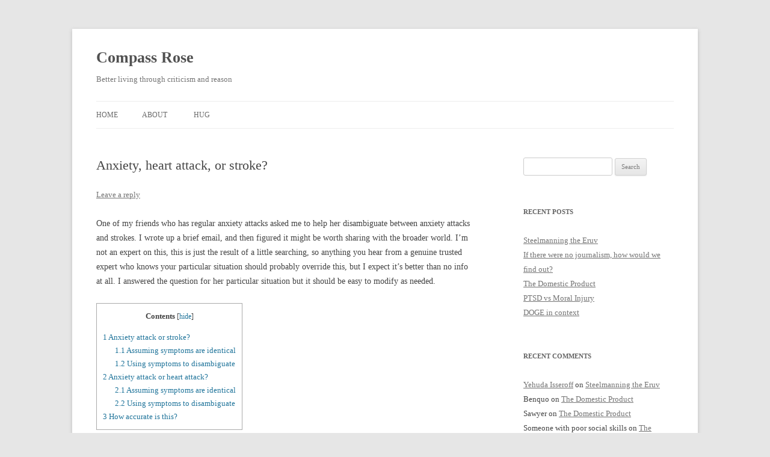

--- FILE ---
content_type: text/html; charset=UTF-8
request_url: http://benjaminrosshoffman.com/anxiety-heart-attack-or-stroke/
body_size: 18587
content:
<!DOCTYPE html>
<!--[if IE 7]>
<html class="ie ie7" lang="en-US">
<![endif]-->
<!--[if IE 8]>
<html class="ie ie8" lang="en-US">
<![endif]-->
<!--[if !(IE 7) & !(IE 8)]><!-->
<html lang="en-US">
<!--<![endif]-->
<head>
<meta charset="UTF-8" />
<meta name="viewport" content="width=device-width" />
<title>Anxiety, heart attack, or stroke? | Compass Rose</title>
<link rel="profile" href="https://gmpg.org/xfn/11" />
<link rel="pingback" href="http://benjaminrosshoffman.com/xmlrpc.php">
<!--[if lt IE 9]>
<script src="http://benjaminrosshoffman.com/wp-content/themes/twentytwelve/js/html5.js?ver=3.7.0" type="text/javascript"></script>
<![endif]-->
<meta name='robots' content='max-image-preview:large' />
<link rel='dns-prefetch' href='//secure.gravatar.com' />
<link rel='dns-prefetch' href='//stats.wp.com' />
<link rel='dns-prefetch' href='//v0.wordpress.com' />
<link rel='preconnect' href='//i0.wp.com' />
<link rel="alternate" type="application/rss+xml" title="Compass Rose &raquo; Feed" href="http://benjaminrosshoffman.com/feed/" />
<link rel="alternate" type="application/rss+xml" title="Compass Rose &raquo; Comments Feed" href="http://benjaminrosshoffman.com/comments/feed/" />
<link rel="alternate" type="application/rss+xml" title="Compass Rose &raquo; Anxiety, heart attack, or stroke? Comments Feed" href="http://benjaminrosshoffman.com/anxiety-heart-attack-or-stroke/feed/" />
<script type="text/javascript">
/* <![CDATA[ */
window._wpemojiSettings = {"baseUrl":"https:\/\/s.w.org\/images\/core\/emoji\/15.0.3\/72x72\/","ext":".png","svgUrl":"https:\/\/s.w.org\/images\/core\/emoji\/15.0.3\/svg\/","svgExt":".svg","source":{"concatemoji":"http:\/\/benjaminrosshoffman.com\/wp-includes\/js\/wp-emoji-release.min.js?ver=6.6.4"}};
/*! This file is auto-generated */
!function(i,n){var o,s,e;function c(e){try{var t={supportTests:e,timestamp:(new Date).valueOf()};sessionStorage.setItem(o,JSON.stringify(t))}catch(e){}}function p(e,t,n){e.clearRect(0,0,e.canvas.width,e.canvas.height),e.fillText(t,0,0);var t=new Uint32Array(e.getImageData(0,0,e.canvas.width,e.canvas.height).data),r=(e.clearRect(0,0,e.canvas.width,e.canvas.height),e.fillText(n,0,0),new Uint32Array(e.getImageData(0,0,e.canvas.width,e.canvas.height).data));return t.every(function(e,t){return e===r[t]})}function u(e,t,n){switch(t){case"flag":return n(e,"\ud83c\udff3\ufe0f\u200d\u26a7\ufe0f","\ud83c\udff3\ufe0f\u200b\u26a7\ufe0f")?!1:!n(e,"\ud83c\uddfa\ud83c\uddf3","\ud83c\uddfa\u200b\ud83c\uddf3")&&!n(e,"\ud83c\udff4\udb40\udc67\udb40\udc62\udb40\udc65\udb40\udc6e\udb40\udc67\udb40\udc7f","\ud83c\udff4\u200b\udb40\udc67\u200b\udb40\udc62\u200b\udb40\udc65\u200b\udb40\udc6e\u200b\udb40\udc67\u200b\udb40\udc7f");case"emoji":return!n(e,"\ud83d\udc26\u200d\u2b1b","\ud83d\udc26\u200b\u2b1b")}return!1}function f(e,t,n){var r="undefined"!=typeof WorkerGlobalScope&&self instanceof WorkerGlobalScope?new OffscreenCanvas(300,150):i.createElement("canvas"),a=r.getContext("2d",{willReadFrequently:!0}),o=(a.textBaseline="top",a.font="600 32px Arial",{});return e.forEach(function(e){o[e]=t(a,e,n)}),o}function t(e){var t=i.createElement("script");t.src=e,t.defer=!0,i.head.appendChild(t)}"undefined"!=typeof Promise&&(o="wpEmojiSettingsSupports",s=["flag","emoji"],n.supports={everything:!0,everythingExceptFlag:!0},e=new Promise(function(e){i.addEventListener("DOMContentLoaded",e,{once:!0})}),new Promise(function(t){var n=function(){try{var e=JSON.parse(sessionStorage.getItem(o));if("object"==typeof e&&"number"==typeof e.timestamp&&(new Date).valueOf()<e.timestamp+604800&&"object"==typeof e.supportTests)return e.supportTests}catch(e){}return null}();if(!n){if("undefined"!=typeof Worker&&"undefined"!=typeof OffscreenCanvas&&"undefined"!=typeof URL&&URL.createObjectURL&&"undefined"!=typeof Blob)try{var e="postMessage("+f.toString()+"("+[JSON.stringify(s),u.toString(),p.toString()].join(",")+"));",r=new Blob([e],{type:"text/javascript"}),a=new Worker(URL.createObjectURL(r),{name:"wpTestEmojiSupports"});return void(a.onmessage=function(e){c(n=e.data),a.terminate(),t(n)})}catch(e){}c(n=f(s,u,p))}t(n)}).then(function(e){for(var t in e)n.supports[t]=e[t],n.supports.everything=n.supports.everything&&n.supports[t],"flag"!==t&&(n.supports.everythingExceptFlag=n.supports.everythingExceptFlag&&n.supports[t]);n.supports.everythingExceptFlag=n.supports.everythingExceptFlag&&!n.supports.flag,n.DOMReady=!1,n.readyCallback=function(){n.DOMReady=!0}}).then(function(){return e}).then(function(){var e;n.supports.everything||(n.readyCallback(),(e=n.source||{}).concatemoji?t(e.concatemoji):e.wpemoji&&e.twemoji&&(t(e.twemoji),t(e.wpemoji)))}))}((window,document),window._wpemojiSettings);
/* ]]> */
</script>
<link rel='stylesheet' id='mci-footnotes-no-tooltips-pagelayout-none-css' href='http://benjaminrosshoffman.com/wp-content/plugins/footnotes/css/footnotes-nottbrpl0.min.css?ver=2.7.3' type='text/css' media='all' />
<link rel='stylesheet' id='jetpack_related-posts-css' href='http://benjaminrosshoffman.com/wp-content/plugins/jetpack/modules/related-posts/related-posts.css?ver=20240116' type='text/css' media='all' />
<style id='wp-emoji-styles-inline-css' type='text/css'>

	img.wp-smiley, img.emoji {
		display: inline !important;
		border: none !important;
		box-shadow: none !important;
		height: 1em !important;
		width: 1em !important;
		margin: 0 0.07em !important;
		vertical-align: -0.1em !important;
		background: none !important;
		padding: 0 !important;
	}
</style>
<link rel='stylesheet' id='wp-block-library-css' href='http://benjaminrosshoffman.com/wp-includes/css/dist/block-library/style.min.css?ver=6.6.4' type='text/css' media='all' />
<style id='wp-block-library-theme-inline-css' type='text/css'>
.wp-block-audio :where(figcaption){color:#555;font-size:13px;text-align:center}.is-dark-theme .wp-block-audio :where(figcaption){color:#ffffffa6}.wp-block-audio{margin:0 0 1em}.wp-block-code{border:1px solid #ccc;border-radius:4px;font-family:Menlo,Consolas,monaco,monospace;padding:.8em 1em}.wp-block-embed :where(figcaption){color:#555;font-size:13px;text-align:center}.is-dark-theme .wp-block-embed :where(figcaption){color:#ffffffa6}.wp-block-embed{margin:0 0 1em}.blocks-gallery-caption{color:#555;font-size:13px;text-align:center}.is-dark-theme .blocks-gallery-caption{color:#ffffffa6}:root :where(.wp-block-image figcaption){color:#555;font-size:13px;text-align:center}.is-dark-theme :root :where(.wp-block-image figcaption){color:#ffffffa6}.wp-block-image{margin:0 0 1em}.wp-block-pullquote{border-bottom:4px solid;border-top:4px solid;color:currentColor;margin-bottom:1.75em}.wp-block-pullquote cite,.wp-block-pullquote footer,.wp-block-pullquote__citation{color:currentColor;font-size:.8125em;font-style:normal;text-transform:uppercase}.wp-block-quote{border-left:.25em solid;margin:0 0 1.75em;padding-left:1em}.wp-block-quote cite,.wp-block-quote footer{color:currentColor;font-size:.8125em;font-style:normal;position:relative}.wp-block-quote.has-text-align-right{border-left:none;border-right:.25em solid;padding-left:0;padding-right:1em}.wp-block-quote.has-text-align-center{border:none;padding-left:0}.wp-block-quote.is-large,.wp-block-quote.is-style-large,.wp-block-quote.is-style-plain{border:none}.wp-block-search .wp-block-search__label{font-weight:700}.wp-block-search__button{border:1px solid #ccc;padding:.375em .625em}:where(.wp-block-group.has-background){padding:1.25em 2.375em}.wp-block-separator.has-css-opacity{opacity:.4}.wp-block-separator{border:none;border-bottom:2px solid;margin-left:auto;margin-right:auto}.wp-block-separator.has-alpha-channel-opacity{opacity:1}.wp-block-separator:not(.is-style-wide):not(.is-style-dots){width:100px}.wp-block-separator.has-background:not(.is-style-dots){border-bottom:none;height:1px}.wp-block-separator.has-background:not(.is-style-wide):not(.is-style-dots){height:2px}.wp-block-table{margin:0 0 1em}.wp-block-table td,.wp-block-table th{word-break:normal}.wp-block-table :where(figcaption){color:#555;font-size:13px;text-align:center}.is-dark-theme .wp-block-table :where(figcaption){color:#ffffffa6}.wp-block-video :where(figcaption){color:#555;font-size:13px;text-align:center}.is-dark-theme .wp-block-video :where(figcaption){color:#ffffffa6}.wp-block-video{margin:0 0 1em}:root :where(.wp-block-template-part.has-background){margin-bottom:0;margin-top:0;padding:1.25em 2.375em}
</style>
<link rel='stylesheet' id='mediaelement-css' href='http://benjaminrosshoffman.com/wp-includes/js/mediaelement/mediaelementplayer-legacy.min.css?ver=4.2.17' type='text/css' media='all' />
<link rel='stylesheet' id='wp-mediaelement-css' href='http://benjaminrosshoffman.com/wp-includes/js/mediaelement/wp-mediaelement.min.css?ver=6.6.4' type='text/css' media='all' />
<style id='jetpack-sharing-buttons-style-inline-css' type='text/css'>
.jetpack-sharing-buttons__services-list{display:flex;flex-direction:row;flex-wrap:wrap;gap:0;list-style-type:none;margin:5px;padding:0}.jetpack-sharing-buttons__services-list.has-small-icon-size{font-size:12px}.jetpack-sharing-buttons__services-list.has-normal-icon-size{font-size:16px}.jetpack-sharing-buttons__services-list.has-large-icon-size{font-size:24px}.jetpack-sharing-buttons__services-list.has-huge-icon-size{font-size:36px}@media print{.jetpack-sharing-buttons__services-list{display:none!important}}.editor-styles-wrapper .wp-block-jetpack-sharing-buttons{gap:0;padding-inline-start:0}ul.jetpack-sharing-buttons__services-list.has-background{padding:1.25em 2.375em}
</style>
<style id='classic-theme-styles-inline-css' type='text/css'>
/*! This file is auto-generated */
.wp-block-button__link{color:#fff;background-color:#32373c;border-radius:9999px;box-shadow:none;text-decoration:none;padding:calc(.667em + 2px) calc(1.333em + 2px);font-size:1.125em}.wp-block-file__button{background:#32373c;color:#fff;text-decoration:none}
</style>
<style id='global-styles-inline-css' type='text/css'>
:root{--wp--preset--aspect-ratio--square: 1;--wp--preset--aspect-ratio--4-3: 4/3;--wp--preset--aspect-ratio--3-4: 3/4;--wp--preset--aspect-ratio--3-2: 3/2;--wp--preset--aspect-ratio--2-3: 2/3;--wp--preset--aspect-ratio--16-9: 16/9;--wp--preset--aspect-ratio--9-16: 9/16;--wp--preset--color--black: #000000;--wp--preset--color--cyan-bluish-gray: #abb8c3;--wp--preset--color--white: #fff;--wp--preset--color--pale-pink: #f78da7;--wp--preset--color--vivid-red: #cf2e2e;--wp--preset--color--luminous-vivid-orange: #ff6900;--wp--preset--color--luminous-vivid-amber: #fcb900;--wp--preset--color--light-green-cyan: #7bdcb5;--wp--preset--color--vivid-green-cyan: #00d084;--wp--preset--color--pale-cyan-blue: #8ed1fc;--wp--preset--color--vivid-cyan-blue: #0693e3;--wp--preset--color--vivid-purple: #9b51e0;--wp--preset--color--blue: #21759b;--wp--preset--color--dark-gray: #444;--wp--preset--color--medium-gray: #9f9f9f;--wp--preset--color--light-gray: #e6e6e6;--wp--preset--gradient--vivid-cyan-blue-to-vivid-purple: linear-gradient(135deg,rgba(6,147,227,1) 0%,rgb(155,81,224) 100%);--wp--preset--gradient--light-green-cyan-to-vivid-green-cyan: linear-gradient(135deg,rgb(122,220,180) 0%,rgb(0,208,130) 100%);--wp--preset--gradient--luminous-vivid-amber-to-luminous-vivid-orange: linear-gradient(135deg,rgba(252,185,0,1) 0%,rgba(255,105,0,1) 100%);--wp--preset--gradient--luminous-vivid-orange-to-vivid-red: linear-gradient(135deg,rgba(255,105,0,1) 0%,rgb(207,46,46) 100%);--wp--preset--gradient--very-light-gray-to-cyan-bluish-gray: linear-gradient(135deg,rgb(238,238,238) 0%,rgb(169,184,195) 100%);--wp--preset--gradient--cool-to-warm-spectrum: linear-gradient(135deg,rgb(74,234,220) 0%,rgb(151,120,209) 20%,rgb(207,42,186) 40%,rgb(238,44,130) 60%,rgb(251,105,98) 80%,rgb(254,248,76) 100%);--wp--preset--gradient--blush-light-purple: linear-gradient(135deg,rgb(255,206,236) 0%,rgb(152,150,240) 100%);--wp--preset--gradient--blush-bordeaux: linear-gradient(135deg,rgb(254,205,165) 0%,rgb(254,45,45) 50%,rgb(107,0,62) 100%);--wp--preset--gradient--luminous-dusk: linear-gradient(135deg,rgb(255,203,112) 0%,rgb(199,81,192) 50%,rgb(65,88,208) 100%);--wp--preset--gradient--pale-ocean: linear-gradient(135deg,rgb(255,245,203) 0%,rgb(182,227,212) 50%,rgb(51,167,181) 100%);--wp--preset--gradient--electric-grass: linear-gradient(135deg,rgb(202,248,128) 0%,rgb(113,206,126) 100%);--wp--preset--gradient--midnight: linear-gradient(135deg,rgb(2,3,129) 0%,rgb(40,116,252) 100%);--wp--preset--font-size--small: 13px;--wp--preset--font-size--medium: 20px;--wp--preset--font-size--large: 36px;--wp--preset--font-size--x-large: 42px;--wp--preset--spacing--20: 0.44rem;--wp--preset--spacing--30: 0.67rem;--wp--preset--spacing--40: 1rem;--wp--preset--spacing--50: 1.5rem;--wp--preset--spacing--60: 2.25rem;--wp--preset--spacing--70: 3.38rem;--wp--preset--spacing--80: 5.06rem;--wp--preset--shadow--natural: 6px 6px 9px rgba(0, 0, 0, 0.2);--wp--preset--shadow--deep: 12px 12px 50px rgba(0, 0, 0, 0.4);--wp--preset--shadow--sharp: 6px 6px 0px rgba(0, 0, 0, 0.2);--wp--preset--shadow--outlined: 6px 6px 0px -3px rgba(255, 255, 255, 1), 6px 6px rgba(0, 0, 0, 1);--wp--preset--shadow--crisp: 6px 6px 0px rgba(0, 0, 0, 1);}:where(.is-layout-flex){gap: 0.5em;}:where(.is-layout-grid){gap: 0.5em;}body .is-layout-flex{display: flex;}.is-layout-flex{flex-wrap: wrap;align-items: center;}.is-layout-flex > :is(*, div){margin: 0;}body .is-layout-grid{display: grid;}.is-layout-grid > :is(*, div){margin: 0;}:where(.wp-block-columns.is-layout-flex){gap: 2em;}:where(.wp-block-columns.is-layout-grid){gap: 2em;}:where(.wp-block-post-template.is-layout-flex){gap: 1.25em;}:where(.wp-block-post-template.is-layout-grid){gap: 1.25em;}.has-black-color{color: var(--wp--preset--color--black) !important;}.has-cyan-bluish-gray-color{color: var(--wp--preset--color--cyan-bluish-gray) !important;}.has-white-color{color: var(--wp--preset--color--white) !important;}.has-pale-pink-color{color: var(--wp--preset--color--pale-pink) !important;}.has-vivid-red-color{color: var(--wp--preset--color--vivid-red) !important;}.has-luminous-vivid-orange-color{color: var(--wp--preset--color--luminous-vivid-orange) !important;}.has-luminous-vivid-amber-color{color: var(--wp--preset--color--luminous-vivid-amber) !important;}.has-light-green-cyan-color{color: var(--wp--preset--color--light-green-cyan) !important;}.has-vivid-green-cyan-color{color: var(--wp--preset--color--vivid-green-cyan) !important;}.has-pale-cyan-blue-color{color: var(--wp--preset--color--pale-cyan-blue) !important;}.has-vivid-cyan-blue-color{color: var(--wp--preset--color--vivid-cyan-blue) !important;}.has-vivid-purple-color{color: var(--wp--preset--color--vivid-purple) !important;}.has-black-background-color{background-color: var(--wp--preset--color--black) !important;}.has-cyan-bluish-gray-background-color{background-color: var(--wp--preset--color--cyan-bluish-gray) !important;}.has-white-background-color{background-color: var(--wp--preset--color--white) !important;}.has-pale-pink-background-color{background-color: var(--wp--preset--color--pale-pink) !important;}.has-vivid-red-background-color{background-color: var(--wp--preset--color--vivid-red) !important;}.has-luminous-vivid-orange-background-color{background-color: var(--wp--preset--color--luminous-vivid-orange) !important;}.has-luminous-vivid-amber-background-color{background-color: var(--wp--preset--color--luminous-vivid-amber) !important;}.has-light-green-cyan-background-color{background-color: var(--wp--preset--color--light-green-cyan) !important;}.has-vivid-green-cyan-background-color{background-color: var(--wp--preset--color--vivid-green-cyan) !important;}.has-pale-cyan-blue-background-color{background-color: var(--wp--preset--color--pale-cyan-blue) !important;}.has-vivid-cyan-blue-background-color{background-color: var(--wp--preset--color--vivid-cyan-blue) !important;}.has-vivid-purple-background-color{background-color: var(--wp--preset--color--vivid-purple) !important;}.has-black-border-color{border-color: var(--wp--preset--color--black) !important;}.has-cyan-bluish-gray-border-color{border-color: var(--wp--preset--color--cyan-bluish-gray) !important;}.has-white-border-color{border-color: var(--wp--preset--color--white) !important;}.has-pale-pink-border-color{border-color: var(--wp--preset--color--pale-pink) !important;}.has-vivid-red-border-color{border-color: var(--wp--preset--color--vivid-red) !important;}.has-luminous-vivid-orange-border-color{border-color: var(--wp--preset--color--luminous-vivid-orange) !important;}.has-luminous-vivid-amber-border-color{border-color: var(--wp--preset--color--luminous-vivid-amber) !important;}.has-light-green-cyan-border-color{border-color: var(--wp--preset--color--light-green-cyan) !important;}.has-vivid-green-cyan-border-color{border-color: var(--wp--preset--color--vivid-green-cyan) !important;}.has-pale-cyan-blue-border-color{border-color: var(--wp--preset--color--pale-cyan-blue) !important;}.has-vivid-cyan-blue-border-color{border-color: var(--wp--preset--color--vivid-cyan-blue) !important;}.has-vivid-purple-border-color{border-color: var(--wp--preset--color--vivid-purple) !important;}.has-vivid-cyan-blue-to-vivid-purple-gradient-background{background: var(--wp--preset--gradient--vivid-cyan-blue-to-vivid-purple) !important;}.has-light-green-cyan-to-vivid-green-cyan-gradient-background{background: var(--wp--preset--gradient--light-green-cyan-to-vivid-green-cyan) !important;}.has-luminous-vivid-amber-to-luminous-vivid-orange-gradient-background{background: var(--wp--preset--gradient--luminous-vivid-amber-to-luminous-vivid-orange) !important;}.has-luminous-vivid-orange-to-vivid-red-gradient-background{background: var(--wp--preset--gradient--luminous-vivid-orange-to-vivid-red) !important;}.has-very-light-gray-to-cyan-bluish-gray-gradient-background{background: var(--wp--preset--gradient--very-light-gray-to-cyan-bluish-gray) !important;}.has-cool-to-warm-spectrum-gradient-background{background: var(--wp--preset--gradient--cool-to-warm-spectrum) !important;}.has-blush-light-purple-gradient-background{background: var(--wp--preset--gradient--blush-light-purple) !important;}.has-blush-bordeaux-gradient-background{background: var(--wp--preset--gradient--blush-bordeaux) !important;}.has-luminous-dusk-gradient-background{background: var(--wp--preset--gradient--luminous-dusk) !important;}.has-pale-ocean-gradient-background{background: var(--wp--preset--gradient--pale-ocean) !important;}.has-electric-grass-gradient-background{background: var(--wp--preset--gradient--electric-grass) !important;}.has-midnight-gradient-background{background: var(--wp--preset--gradient--midnight) !important;}.has-small-font-size{font-size: var(--wp--preset--font-size--small) !important;}.has-medium-font-size{font-size: var(--wp--preset--font-size--medium) !important;}.has-large-font-size{font-size: var(--wp--preset--font-size--large) !important;}.has-x-large-font-size{font-size: var(--wp--preset--font-size--x-large) !important;}
:where(.wp-block-post-template.is-layout-flex){gap: 1.25em;}:where(.wp-block-post-template.is-layout-grid){gap: 1.25em;}
:where(.wp-block-columns.is-layout-flex){gap: 2em;}:where(.wp-block-columns.is-layout-grid){gap: 2em;}
:root :where(.wp-block-pullquote){font-size: 1.5em;line-height: 1.6;}
</style>
<link rel='stylesheet' id='toc-screen-css' href='http://benjaminrosshoffman.com/wp-content/plugins/table-of-contents-plus/screen.min.css?ver=2411.1' type='text/css' media='all' />
<link rel='stylesheet' id='twentytwelve-fonts-css' href='http://benjaminrosshoffman.com/wp-content/themes/twentytwelve/fonts/font-open-sans.css?ver=20230328' type='text/css' media='all' />
<link rel='stylesheet' id='twentytwelve-style-css' href='http://benjaminrosshoffman.com/wp-content/themes/twentytwelve/style.css?ver=20240716' type='text/css' media='all' />
<link rel='stylesheet' id='twentytwelve-block-style-css' href='http://benjaminrosshoffman.com/wp-content/themes/twentytwelve/css/blocks.css?ver=20240603' type='text/css' media='all' />
<!--[if lt IE 9]>
<link rel='stylesheet' id='twentytwelve-ie-css' href='http://benjaminrosshoffman.com/wp-content/themes/twentytwelve/css/ie.css?ver=20150214' type='text/css' media='all' />
<![endif]-->
<link rel='stylesheet' id='sharedaddy-css' href='http://benjaminrosshoffman.com/wp-content/plugins/jetpack/modules/sharedaddy/sharing.css?ver=14.5' type='text/css' media='all' />
<link rel='stylesheet' id='social-logos-css' href='http://benjaminrosshoffman.com/wp-content/plugins/jetpack/_inc/social-logos/social-logos.min.css?ver=14.5' type='text/css' media='all' />
<script type="text/javascript" src="http://benjaminrosshoffman.com/wp-includes/js/jquery/jquery.min.js?ver=3.7.1" id="jquery-core-js"></script>
<script type="text/javascript" src="http://benjaminrosshoffman.com/wp-includes/js/jquery/jquery-migrate.min.js?ver=3.4.1" id="jquery-migrate-js"></script>
<script type="text/javascript" id="jetpack_related-posts-js-extra">
/* <![CDATA[ */
var related_posts_js_options = {"post_heading":"h4"};
/* ]]> */
</script>
<script type="text/javascript" src="http://benjaminrosshoffman.com/wp-content/plugins/jetpack/_inc/build/related-posts/related-posts.min.js?ver=20240116" id="jetpack_related-posts-js"></script>
<script type="text/javascript" src="http://benjaminrosshoffman.com/wp-content/themes/twentytwelve/js/navigation.js?ver=20141205" id="twentytwelve-navigation-js" defer="defer" data-wp-strategy="defer"></script>
<link rel="https://api.w.org/" href="http://benjaminrosshoffman.com/wp-json/" /><link rel="alternate" title="JSON" type="application/json" href="http://benjaminrosshoffman.com/wp-json/wp/v2/posts/1840" /><link rel="EditURI" type="application/rsd+xml" title="RSD" href="http://benjaminrosshoffman.com/xmlrpc.php?rsd" />
<meta name="generator" content="WordPress 6.6.4" />
<link rel="canonical" href="http://benjaminrosshoffman.com/anxiety-heart-attack-or-stroke/" />
<link rel='shortlink' href='https://wp.me/p7zCoq-tG' />
<link rel="alternate" title="oEmbed (JSON)" type="application/json+oembed" href="http://benjaminrosshoffman.com/wp-json/oembed/1.0/embed?url=http%3A%2F%2Fbenjaminrosshoffman.com%2Fanxiety-heart-attack-or-stroke%2F" />
<link rel="alternate" title="oEmbed (XML)" type="text/xml+oembed" href="http://benjaminrosshoffman.com/wp-json/oembed/1.0/embed?url=http%3A%2F%2Fbenjaminrosshoffman.com%2Fanxiety-heart-attack-or-stroke%2F&#038;format=xml" />
	<style>img#wpstats{display:none}</style>
		<style type="text/css">.recentcomments a{display:inline !important;padding:0 !important;margin:0 !important;}</style>
<!-- Jetpack Open Graph Tags -->
<meta property="og:type" content="article" />
<meta property="og:title" content="Anxiety, heart attack, or stroke?" />
<meta property="og:url" content="http://benjaminrosshoffman.com/anxiety-heart-attack-or-stroke/" />
<meta property="og:description" content="One of my friends who has regular anxiety attacks asked me to help her disambiguate between anxiety attacks and strokes. I wrote up a brief email, and then figured it might be worth sharing with th…" />
<meta property="article:published_time" content="2016-01-26T20:01:42+00:00" />
<meta property="article:modified_time" content="2016-03-21T23:42:11+00:00" />
<meta property="og:site_name" content="Compass Rose" />
<meta property="og:image" content="https://s0.wp.com/i/blank.jpg" />
<meta property="og:image:alt" content="" />
<meta property="og:locale" content="en_US" />
<meta name="twitter:text:title" content="Anxiety, heart attack, or stroke?" />
<meta name="twitter:card" content="summary" />

<!-- End Jetpack Open Graph Tags -->
		<style type="text/css" id="wp-custom-css">
			/*
Welcome to Custom CSS!
To learn how this works, see http://wp.me/PEmnE-Bt
*/
* {
	font-family: Bembo, Palatino, Baskerville, Garamond, Georgia, serif;
}

p {
	font-size: 100%;
}		</style>
		
<style type="text/css" media="all">
.footnotes_reference_container {margin-top: 24px !important; margin-bottom: 0px !important;}
.footnote_container_prepare > p {border-bottom: 1px solid #aaaaaa !important;}


</style>
</head>

<body class="post-template-default single single-post postid-1840 single-format-standard wp-embed-responsive custom-font-enabled single-author">
<div id="page" class="hfeed site">
	<header id="masthead" class="site-header">
		<hgroup>
			<h1 class="site-title"><a href="http://benjaminrosshoffman.com/" rel="home">Compass Rose</a></h1>
			<h2 class="site-description">Better living through criticism and reason</h2>
		</hgroup>

		<nav id="site-navigation" class="main-navigation">
			<button class="menu-toggle">Menu</button>
			<a class="assistive-text" href="#content">Skip to content</a>
			<div class="nav-menu"><ul>
<li ><a href="http://benjaminrosshoffman.com/">Home</a></li><li class="page_item page-item-6"><a href="http://benjaminrosshoffman.com/about/">About</a></li>
<li class="page_item page-item-1387"><a href="http://benjaminrosshoffman.com/hug/">Hug</a></li>
</ul></div>
		</nav><!-- #site-navigation -->

			</header><!-- #masthead -->

	<div id="main" class="wrapper">

	<div id="primary" class="site-content">
		<div id="content" role="main">

			
				
	<article id="post-1840" class="post-1840 post type-post status-publish format-standard hentry category-estimates tag-anxiety tag-base-rate tag-bayes tag-bayes-equation tag-bayesian-reasoning tag-bayesian-updating tag-disambiguate tag-disambiguates tag-disambiguating tag-disambiguation tag-heart-attack tag-medical-reasoning tag-probabilistic-reasoning tag-probability tag-quantitative-reasoning tag-stroke">
				<header class="entry-header">
			
						<h1 class="entry-title">Anxiety, heart attack, or stroke?</h1>
										<div class="comments-link">
					<a href="http://benjaminrosshoffman.com/anxiety-heart-attack-or-stroke/#respond"><span class="leave-reply">Leave a reply</span></a>				</div><!-- .comments-link -->
					</header><!-- .entry-header -->

				<div class="entry-content">
			<p><span style="font-weight: 400;">One of my friends who has regular anxiety attacks asked me to help her disambiguate between anxiety attacks and strokes. I wrote up a brief email, and then figured it might be worth sharing with the broader world. I’m not an expert on this, this is just the result of a little searching, so anything you hear from a genuine trusted expert who knows your particular situation should probably override this, but I expect it’s better than no info at all. I answered the question for her particular situation but it should be easy to modify as needed.</span><span id="more-1840"></span></p>
<div id="toc_container" class="toc_white no_bullets"><p class="toc_title">Contents</p><ul class="toc_list"><li><a href="#Anxiety_attack_or_stroke"><span class="toc_number toc_depth_1">1</span> Anxiety attack or stroke?</a><ul><li><a href="#Assuming_symptoms_are_identical"><span class="toc_number toc_depth_2">1.1</span> Assuming symptoms are identical</a></li><li><a href="#Using_symptoms_to_disambiguate"><span class="toc_number toc_depth_2">1.2</span> Using symptoms to disambiguate</a></li></ul></li><li><a href="#Anxiety_attack_or_heart_attack"><span class="toc_number toc_depth_1">2</span> Anxiety attack or heart attack?</a><ul><li><a href="#Assuming_symptoms_are_identical-2"><span class="toc_number toc_depth_2">2.1</span> Assuming symptoms are identical</a></li><li><a href="#Using_symptoms_to_disambiguate-2"><span class="toc_number toc_depth_2">2.2</span> Using symptoms to disambiguate</a></li></ul></li><li><a href="#How_accurate_is_this"><span class="toc_number toc_depth_1">3</span> How accurate is this?</a></li></ul></div>
<h1><span id="Anxiety_attack_or_stroke"><span style="font-weight: 400;">Anxiety attack or stroke?</span></span></h1>
<h2><span id="Assuming_symptoms_are_identical"><span style="font-weight: 400;">Assuming symptoms are identical</span></span></h2>
<p><span style="font-weight: 400;">Anxiety attacks happen to my friend at least every 4th day. Strokes happen to </span><a href="https://www.heart.org/idc/groups/heart-public/@wcm/@sop/@smd/documents/downloadable/ucm_449858.pdf"><span style="font-weight: 400;">0.7% of women aged 20-39</span></a><span style="font-weight: 400;"> ever (she’s in this category), and that's over a 20 year range. So the average woman 20-39 has a stroke once every 7,000 / 0.007 = 1 million days. That means that on any given day, my friend has a 1 in 4 chance of an anxiety attack, and a 1 in a million chance of a stroke. Therefore, if she’s having symptoms characteristic of a stroke or anxiety attack, there’s a 1 in 250,000 chance that it's a stroke.</span></p>
<h2><span id="Using_symptoms_to_disambiguate"><span style="font-weight: 400;">Using symptoms to disambiguate</span></span></h2>
<p><span style="font-weight: 400;">After some more investigation, I found a </span><a href="http://www.calmclinic.com/anxiety/symptoms/stroke-like-sensations"><span style="font-weight: 400;">website</span></a><span style="font-weight: 400;"> (archive </span><a href="http://www.webcitation.org/6epNQT08N"><span style="font-weight: 400;">here</span></a><span style="font-weight: 400;">) with some concrete info on how to tell the difference between strokes and anxiety attacks. Strokes are sudden and more typically involve asymmetrical paralysis, while anxiety attacks fade in, and more typically involve shaking or a racing heart. My best guess is that asymmetrical paralysis is a relatively strong indicator of a stroke.</span></p>
<h1><span id="Anxiety_attack_or_heart_attack"><span style="font-weight: 400;">Anxiety attack or heart attack?</span></span></h1>
<h2><span id="Assuming_symptoms_are_identical-2"><span style="font-weight: 400;">Assuming symptoms are identical</span></span></h2>
<p><span style="font-weight: 400;">About </span><a href="https://www.heart.org/idc/groups/heart-public/@wcm/@sop/@smd/documents/downloadable/ucm_449846.pdf"><span style="font-weight: 400;">0.6% of women aged 20-39</span></a><span style="font-weight: 400;"> have a heart attack, roughly the same base rate as for strokes, so the numbers are about the same - if anxiety attacks and heart attacks had the same symptoms, it should turn out to be a heart attack about once every quarter of a million times.</span></p>
<h2><span id="Using_symptoms_to_disambiguate-2"><span style="font-weight: 400;">Using symptoms to disambiguate</span></span></h2>
<p><span style="font-weight: 400;">Unfortunately, heart attacks are famously similar to anxiety attacks, so we don’t get much additional info from this. However, it </span><a href="http://www.anxietycentre.com/anxiety/faq/anxiety-symptoms-heart-attack.shtml"><span style="font-weight: 400;">looks like</span></a><span style="font-weight: 400;"> anxiety involves whole-body effects, tingling in the extremities, or a sense of tightening in the neck more often than heart attacks do, so if she experiences either of those, she should somewhat lower her estimate of the chances of a heart attack, and if she experiences neither, she should slightly raise it. Overall, </span><a href="http://www.jabfm.org/content/17/2/114.full"><span style="font-weight: 400;">this review</span></a><span style="font-weight: 400;"> suggests that it’s pretty hard to tell and you should pretty much go on base rates:</span></p>
<blockquote><p><span style="font-weight: 400;">When looking at specific characteristics of chest pain, panic disorder has frequently been reported in those having atypical angina or atypical chest pain. This review supports these findings. However, panic disorder has also been seen in patients with typical angina (4% to 65%). Further complicating the angina-atypical angina link to panic disorder is that 10% of patients with ischemic chest pain have panic disorder. Conversely, only 64% of patients with heart disease have chest pain, atypical chest pain is seen in coronary artery disease, and only 79% of patients with significant coronary artery disease have angina. In emergency department patients with acute chest pain, angina was most common in those patients with both panic disorder and acute ischemia. However, there are studies that have either failed to find an association between panic disorder and angina or have found no difference in the prevalence of angina and atypical angina (19%) in patients with panic disorder. Thus, although certain atypical features may suggest panic disorder, many of the characteristics classically associated with CAD are common in patients with panic disorder or anxiety.</span></p>
<p><span style="font-weight: 400;">[...] Even when panic disorder and [coronary artery disease] coexist, the distress perceived by patients with chest pain is typically caused by the panic disorder.</span></p></blockquote>
<h1><span id="How_accurate_is_this"><span style="font-weight: 400;">How accurate is this?</span></span></h1>
<p><span style="font-weight: 400;">Probably not very. Probably within an order of magnitude. This is mainly just a demonstration of what you can do with some simple statistics, put up on the internet because it’s cheap to do so. Please let me know if I am making any substantive errors!</span></p>
<p>It’s pretty difficult to find useful medical information online on some things. For example, advice about disambiguating emergencies is pretty terrible. Much of it includes useless disclaimers like, “if you need additional help, go to an emergency room / call 911”. These are useless because they don’t actually give you diagnostic help to figure out whether to take that step. Hopefully this helps fill that gap a tiny bit by collecting a bit of the info out there with decision-relevant content.</p>
<div class="sharedaddy sd-sharing-enabled"><div class="robots-nocontent sd-block sd-social sd-social-icon sd-sharing"><h3 class="sd-title">Share this:</h3><div class="sd-content"><ul><li class="share-twitter"><a rel="nofollow noopener noreferrer" data-shared="sharing-twitter-1840" class="share-twitter sd-button share-icon no-text" href="http://benjaminrosshoffman.com/anxiety-heart-attack-or-stroke/?share=twitter" target="_blank" title="Click to share on Twitter" ><span></span><span class="sharing-screen-reader-text">Click to share on Twitter (Opens in new window)</span></a></li><li class="share-facebook"><a rel="nofollow noopener noreferrer" data-shared="sharing-facebook-1840" class="share-facebook sd-button share-icon no-text" href="http://benjaminrosshoffman.com/anxiety-heart-attack-or-stroke/?share=facebook" target="_blank" title="Click to share on Facebook" ><span></span><span class="sharing-screen-reader-text">Click to share on Facebook (Opens in new window)</span></a></li><li class="share-end"></li></ul></div></div></div>
<div id='jp-relatedposts' class='jp-relatedposts' >
	<h3 class="jp-relatedposts-headline"><em>Related</em></h3>
</div>
<div class="wp-block-group has-border-color" style="border-style:none;border-width:0px;margin-top:32px;margin-bottom:32px;padding-top:0px;padding-right:0px;padding-bottom:0px;padding-left:0px"><div class="wp-block-group__inner-container is-layout-flow wp-block-group-is-layout-flow">
	
	<hr class="wp-block-separator has-alpha-channel-opacity is-style-wide" style="margin-bottom:24px"/>
	

	
	<h3 class="wp-block-heading has-text-align-center" style="margin-top:4px;margin-bottom:10px">Discover more from Compass Rose</h3>
	

	
	<p class="has-text-align-center" style="margin-top:10px;margin-bottom:10px;font-size:15px">Subscribe to get the latest posts sent to your email.</p>
	

	
	<div class="wp-block-group"><div class="wp-block-group__inner-container is-layout-constrained wp-container-core-group-is-layout-1 wp-block-group-is-layout-constrained">
			<div class="wp-block-jetpack-subscriptions__supports-newline wp-block-jetpack-subscriptions">
		<div class="wp-block-jetpack-subscriptions__container is-not-subscriber">
							<form
					action="https://wordpress.com/email-subscriptions"
					method="post"
					accept-charset="utf-8"
					data-blog="111923418"
					data-post_access_level="everybody"
					data-subscriber_email=""
					id="subscribe-blog"
				>
					<div class="wp-block-jetpack-subscriptions__form-elements">
												<p id="subscribe-email">
							<label
								id="subscribe-field-label"
								for="subscribe-field"
								class="screen-reader-text"
							>
								Type your email…							</label>
							<input
									required="required"
									type="email"
									name="email"
									class="no-border-radius "
									style="font-size: 16px;padding: 15px 23px 15px 23px;border-radius: 0px;border-width: 1px;"
									placeholder="Type your email…"
									value=""
									id="subscribe-field"
									title="Please fill in this field."
								/>						</p>
												<p id="subscribe-submit"
													>
							<input type="hidden" name="action" value="subscribe"/>
							<input type="hidden" name="blog_id" value="111923418"/>
							<input type="hidden" name="source" value="http://benjaminrosshoffman.com/anxiety-heart-attack-or-stroke/"/>
							<input type="hidden" name="sub-type" value="subscribe-block"/>
							<input type="hidden" name="app_source" value="subscribe-block-post-end"/>
							<input type="hidden" name="redirect_fragment" value="subscribe-blog"/>
							<input type="hidden" name="lang" value="en_US"/>
							<input type="hidden" id="_wpnonce" name="_wpnonce" value="197514d41a" /><input type="hidden" name="_wp_http_referer" value="/anxiety-heart-attack-or-stroke/" /><input type="hidden" name="post_id" value="1840"/>							<button type="submit"
																	class="wp-block-button__link no-border-radius"
																									style="font-size: 16px;padding: 15px 23px 15px 23px;margin: 0; margin-left: 10px;border-radius: 0px;border-width: 1px;"
																name="jetpack_subscriptions_widget"
							>
								Subscribe							</button>
						</p>
					</div>
				</form>
								</div>
	</div>
	
	</div></div>
	
</div></div>
					</div><!-- .entry-content -->
		
		<footer class="entry-meta">
			This entry was posted in <a href="http://benjaminrosshoffman.com/category/estimates/" rel="category tag">Estimates</a> and tagged <a href="http://benjaminrosshoffman.com/tag/anxiety/" rel="tag">anxiety</a>, <a href="http://benjaminrosshoffman.com/tag/base-rate/" rel="tag">base rate</a>, <a href="http://benjaminrosshoffman.com/tag/bayes/" rel="tag">bayes</a>, <a href="http://benjaminrosshoffman.com/tag/bayes-equation/" rel="tag">bayes equation</a>, <a href="http://benjaminrosshoffman.com/tag/bayesian-reasoning/" rel="tag">bayesian reasoning</a>, <a href="http://benjaminrosshoffman.com/tag/bayesian-updating/" rel="tag">Bayesian updating</a>, <a href="http://benjaminrosshoffman.com/tag/disambiguate/" rel="tag">disambiguate</a>, <a href="http://benjaminrosshoffman.com/tag/disambiguates/" rel="tag">disambiguates</a>, <a href="http://benjaminrosshoffman.com/tag/disambiguating/" rel="tag">disambiguating</a>, <a href="http://benjaminrosshoffman.com/tag/disambiguation/" rel="tag">disambiguation</a>, <a href="http://benjaminrosshoffman.com/tag/heart-attack/" rel="tag">heart attack</a>, <a href="http://benjaminrosshoffman.com/tag/medical-reasoning/" rel="tag">medical reasoning</a>, <a href="http://benjaminrosshoffman.com/tag/probabilistic-reasoning/" rel="tag">probabilistic reasoning</a>, <a href="http://benjaminrosshoffman.com/tag/probability/" rel="tag">probability</a>, <a href="http://benjaminrosshoffman.com/tag/quantitative-reasoning/" rel="tag">quantitative reasoning</a>, <a href="http://benjaminrosshoffman.com/tag/stroke/" rel="tag">stroke</a> on <a href="http://benjaminrosshoffman.com/anxiety-heart-attack-or-stroke/" title="12:01 pm" rel="bookmark"><time class="entry-date" datetime="2016-01-26T12:01:42-05:00">January 26, 2016</time></a><span class="by-author"> by <span class="author vcard"><a class="url fn n" href="http://benjaminrosshoffman.com/author/benquo/" title="View all posts by Benquo" rel="author">Benquo</a></span></span>.								</footer><!-- .entry-meta -->
	</article><!-- #post -->

				<nav class="nav-single">
					<h3 class="assistive-text">Post navigation</h3>
					<span class="nav-previous"><a href="http://benjaminrosshoffman.com/soma-my-best-friends-have-bodies/" rel="prev"><span class="meta-nav">&larr;</span> Soma: my best friends have bodies</a></span>
					<span class="nav-next"><a href="http://benjaminrosshoffman.com/nature-body-attachment-desire-empathy-overload-embodiment/" rel="next">Nature and Nature's Bod: Attachment, Desire, Empathy Overload, and Embodiment <span class="meta-nav">&rarr;</span></a></span>
				</nav><!-- .nav-single -->

				
<div id="comments" class="comments-area">

	
	
		<div id="respond" class="comment-respond">
		<h3 id="reply-title" class="comment-reply-title">Leave a Reply <small><a rel="nofollow" id="cancel-comment-reply-link" href="/anxiety-heart-attack-or-stroke/#respond" style="display:none;">Cancel reply</a></small></h3><form action="http://benjaminrosshoffman.com/wp-comments-post.php" method="post" id="commentform" class="comment-form"><p class="comment-notes"><span id="email-notes">Your email address will not be published.</span> <span class="required-field-message">Required fields are marked <span class="required">*</span></span></p><p class="comment-form-comment"><label for="comment">Comment <span class="required">*</span></label> <textarea id="comment" name="comment" cols="45" rows="8" maxlength="65525" required="required"></textarea></p><p class="comment-form-author"><label for="author">Name <span class="required">*</span></label> <input id="author" name="author" type="text" value="" size="30" maxlength="245" autocomplete="name" required="required" /></p>
<p class="comment-form-email"><label for="email">Email <span class="required">*</span></label> <input id="email" name="email" type="text" value="" size="30" maxlength="100" aria-describedby="email-notes" autocomplete="email" required="required" /></p>
<p class="comment-form-url"><label for="url">Website</label> <input id="url" name="url" type="text" value="" size="30" maxlength="200" autocomplete="url" /></p>
<p class="comment-subscription-form"><input type="checkbox" name="subscribe_blog" id="subscribe_blog" value="subscribe" style="width: auto; -moz-appearance: checkbox; -webkit-appearance: checkbox;" /> <label class="subscribe-label" id="subscribe-blog-label" for="subscribe_blog">Notify me of new posts by email.</label></p><p class="form-submit"><input name="submit" type="submit" id="submit" class="submit" value="Post Comment" /> <input type='hidden' name='comment_post_ID' value='1840' id='comment_post_ID' />
<input type='hidden' name='comment_parent' id='comment_parent' value='0' />
</p><p style="display: none;"><input type="hidden" id="akismet_comment_nonce" name="akismet_comment_nonce" value="e386c05750" /></p><p style="display: none !important;" class="akismet-fields-container" data-prefix="ak_"><label>&#916;<textarea name="ak_hp_textarea" cols="45" rows="8" maxlength="100"></textarea></label><input type="hidden" id="ak_js_1" name="ak_js" value="74"/><script>document.getElementById( "ak_js_1" ).setAttribute( "value", ( new Date() ).getTime() );</script></p></form>	</div><!-- #respond -->
	
</div><!-- #comments .comments-area -->

			
		</div><!-- #content -->
	</div><!-- #primary -->


			<div id="secondary" class="widget-area" role="complementary">
			<aside id="search-2" class="widget widget_search"><form role="search" method="get" id="searchform" class="searchform" action="http://benjaminrosshoffman.com/">
				<div>
					<label class="screen-reader-text" for="s">Search for:</label>
					<input type="text" value="" name="s" id="s" />
					<input type="submit" id="searchsubmit" value="Search" />
				</div>
			</form></aside>
		<aside id="recent-posts-2" class="widget widget_recent_entries">
		<h3 class="widget-title">Recent Posts</h3>
		<ul>
											<li>
					<a href="http://benjaminrosshoffman.com/steelmanning-the-eruv/">Steelmanning the Eruv</a>
									</li>
											<li>
					<a href="http://benjaminrosshoffman.com/if-there-were-no-journalism-how-would-we-find-out/">If there were no journalism, how would we find out?</a>
									</li>
											<li>
					<a href="http://benjaminrosshoffman.com/the-domestic-product/">The Domestic Product</a>
									</li>
											<li>
					<a href="http://benjaminrosshoffman.com/ptsd-vs-moral-injury/">PTSD vs Moral Injury</a>
									</li>
											<li>
					<a href="http://benjaminrosshoffman.com/doge-in-context/">DOGE in context</a>
									</li>
					</ul>

		</aside><aside id="recent-comments-2" class="widget widget_recent_comments"><h3 class="widget-title">Recent Comments</h3><ul id="recentcomments"><li class="recentcomments"><span class="comment-author-link"><a href="http://BergenEndoCare.com" class="url" rel="ugc external nofollow">Yehuda Isseroff</a></span> on <a href="http://benjaminrosshoffman.com/steelmanning-the-eruv/#comment-827308">Steelmanning the Eruv</a></li><li class="recentcomments"><span class="comment-author-link">Benquo</span> on <a href="http://benjaminrosshoffman.com/the-domestic-product/#comment-820148">The Domestic Product</a></li><li class="recentcomments"><span class="comment-author-link">Sawyer</span> on <a href="http://benjaminrosshoffman.com/the-domestic-product/#comment-820146">The Domestic Product</a></li><li class="recentcomments"><span class="comment-author-link">Someone with poor social skills</span> on <a href="http://benjaminrosshoffman.com/engineer-diplomat/#comment-816085">The engineer and the diplomat</a></li><li class="recentcomments"><span class="comment-author-link"><a href="https://malcolmocean.com/2025/11/born-again-christians-as-a-case-study-in-coalition-formation-memetic-lifecycles/" class="url" rel="ugc external nofollow">Born-Again Christians as a Case Study in Coalition Formation (&amp; Memetic Lifecycles) &bull; Malcolm Ocean</a></span> on <a href="http://benjaminrosshoffman.com/calvinism-as-a-theory-of-recovered-high-trust-agency/#comment-815104">Calvinism as a Theory of Recovered High-Trust Agency</a></li></ul></aside><aside id="categories-2" class="widget widget_categories"><h3 class="widget-title">Categories</h3>
			<ul>
					<li class="cat-item cat-item-1826"><a href="http://benjaminrosshoffman.com/category/art/">Art</a>
</li>
	<li class="cat-item cat-item-1219"><a href="http://benjaminrosshoffman.com/category/cooperation/">Cooperation</a>
</li>
	<li class="cat-item cat-item-2058"><a href="http://benjaminrosshoffman.com/category/culture/">Culture</a>
</li>
	<li class="cat-item cat-item-1817"><a href="http://benjaminrosshoffman.com/category/discourse-norms/">Discourse norms</a>
</li>
	<li class="cat-item cat-item-1891"><a href="http://benjaminrosshoffman.com/category/economics/">Economics</a>
</li>
	<li class="cat-item cat-item-2146"><a href="http://benjaminrosshoffman.com/category/education/">Education</a>
</li>
	<li class="cat-item cat-item-146"><a href="http://benjaminrosshoffman.com/category/effective-altruism/">Effective Altruism</a>
</li>
	<li class="cat-item cat-item-1064"><a href="http://benjaminrosshoffman.com/category/estimates/">Estimates</a>
</li>
	<li class="cat-item cat-item-2"><a href="http://benjaminrosshoffman.com/category/fiction/">Fiction</a>
</li>
	<li class="cat-item cat-item-2147"><a href="http://benjaminrosshoffman.com/category/history/">History</a>
</li>
	<li class="cat-item cat-item-1816"><a href="http://benjaminrosshoffman.com/category/humor/">Humor</a>
</li>
	<li class="cat-item cat-item-1815"><a href="http://benjaminrosshoffman.com/category/justice/">Justice</a>
</li>
	<li class="cat-item cat-item-1724"><a href="http://benjaminrosshoffman.com/category/philosophy/">Philosophy</a>
</li>
	<li class="cat-item cat-item-3"><a href="http://benjaminrosshoffman.com/category/poem/">Poem</a>
</li>
	<li class="cat-item cat-item-667"><a href="http://benjaminrosshoffman.com/category/psychology/">Psychology</a>
</li>
	<li class="cat-item cat-item-627"><a href="http://benjaminrosshoffman.com/category/skills/">Skills</a>
</li>
	<li class="cat-item cat-item-4"><a href="http://benjaminrosshoffman.com/category/that-thing/">That Thing</a>
</li>
	<li class="cat-item cat-item-1"><a href="http://benjaminrosshoffman.com/category/uncategorized/">Uncategorized</a>
</li>
			</ul>

			</aside><aside id="linkcat-1822" class="widget widget_links"><h3 class="widget-title">Drink from a firehose</h3>
	<ul class='xoxo blogroll'>
<li><a href="http://www.overcomingbias.com/">Overcoming Bias</a></li>
<li><a href="http://reflectivedisequilibrium.blogspot.com/">Reflective Disequilibrium</a></li>

	</ul>
</aside>
<aside id="linkcat-1824" class="widget widget_links"><h3 class="widget-title">Everybody's favorite</h3>
	<ul class='xoxo blogroll'>
<li><a href="http://mindingourway.com/">Minding Our Way</a></li>
<li><a href="http://slatestarcodex.com/">Slate Star Codex</a></li>

	</ul>
</aside>
<aside id="linkcat-1825" class="widget widget_links"><h3 class="widget-title">Friends</h3>
	<ul class='xoxo blogroll'>
<li><a href="https://acesounderglass.com/">Aceso Under Glass</a></li>
<li><a href="http://satvikberi.com/">Ars Arcana</a></li>
<li><a href="https://www.benkuhn.net/">Ben Kuhn</a></li>
<li><a href="https://benlandautaylor.com/">Ben Landau-Taylor</a></li>
<li><a href="https://conceptspacecartography.com/">Concept Space Cartography</a></li>
<li><a href="https://thezvi.wordpress.com/">Don&#039;t Worry About the Vase</a></li>
<li><a href="https://eukaryotewritesblog.wordpress.com/">Eukaryote Writes Blog</a></li>
<li><a href="https://flightfromperfection.com/">Flight From Perfection</a></li>
<li><a href="https://meteuphoric.wordpress.com/">Meteuphoric</a></li>
<li><a href="https://srconstantin.wordpress.com/">Otium (Sarah Constantin)</a></li>
<li><a href="https://sideways-view.com/">Sideways View</a></li>
<li><a href="https://rationalconspiracy.com/">The Rationalist Conspiracy</a></li>
<li><a href="http://unremediatedgender.space/">The Scintillating But Ultimately Untrue Thought</a></li>
<li><a href="https://unstableontology.com/" title="Jessica Taylor&#8217;s blog">Unstable Ontology</a></li>

	</ul>
</aside>
<aside id="linkcat-1821" class="widget widget_links"><h3 class="widget-title">To be taken more literally than you think</h3>
	<ul class='xoxo blogroll'>
<li><a href="http://thelastpsychiatrist.com/">The Last Psychiatrist</a></li>
<li><a href="http://www.ribbonfarm.com/author/admin/">Venkatesh Rao at Ribbonfarm</a></li>
<li><a href="http://yhwhmemorial.org/">YHWH Memorial School for Error Correction in Signal Processing</a></li>

	</ul>
</aside>
<aside id="meta-2" class="widget widget_meta"><h3 class="widget-title">Meta</h3>
		<ul>
						<li><a href="http://benjaminrosshoffman.com/wp-login.php">Log in</a></li>
			<li><a href="http://benjaminrosshoffman.com/feed/">Entries feed</a></li>
			<li><a href="http://benjaminrosshoffman.com/comments/feed/">Comments feed</a></li>

			<li><a href="https://wordpress.org/">WordPress.org</a></li>
		</ul>

		</aside><aside id="archives-2" class="widget widget_archive"><h3 class="widget-title">Archives</h3>
			<ul>
					<li><a href='http://benjaminrosshoffman.com/2025/07/'>July 2025</a></li>
	<li><a href='http://benjaminrosshoffman.com/2025/06/'>June 2025</a></li>
	<li><a href='http://benjaminrosshoffman.com/2025/04/'>April 2025</a></li>
	<li><a href='http://benjaminrosshoffman.com/2025/03/'>March 2025</a></li>
	<li><a href='http://benjaminrosshoffman.com/2025/02/'>February 2025</a></li>
	<li><a href='http://benjaminrosshoffman.com/2025/01/'>January 2025</a></li>
	<li><a href='http://benjaminrosshoffman.com/2024/11/'>November 2024</a></li>
	<li><a href='http://benjaminrosshoffman.com/2024/09/'>September 2024</a></li>
	<li><a href='http://benjaminrosshoffman.com/2024/08/'>August 2024</a></li>
	<li><a href='http://benjaminrosshoffman.com/2024/05/'>May 2024</a></li>
	<li><a href='http://benjaminrosshoffman.com/2023/12/'>December 2023</a></li>
	<li><a href='http://benjaminrosshoffman.com/2023/10/'>October 2023</a></li>
	<li><a href='http://benjaminrosshoffman.com/2023/09/'>September 2023</a></li>
	<li><a href='http://benjaminrosshoffman.com/2023/08/'>August 2023</a></li>
	<li><a href='http://benjaminrosshoffman.com/2023/07/'>July 2023</a></li>
	<li><a href='http://benjaminrosshoffman.com/2022/12/'>December 2022</a></li>
	<li><a href='http://benjaminrosshoffman.com/2022/11/'>November 2022</a></li>
	<li><a href='http://benjaminrosshoffman.com/2022/07/'>July 2022</a></li>
	<li><a href='http://benjaminrosshoffman.com/2022/06/'>June 2022</a></li>
	<li><a href='http://benjaminrosshoffman.com/2022/05/'>May 2022</a></li>
	<li><a href='http://benjaminrosshoffman.com/2021/12/'>December 2021</a></li>
	<li><a href='http://benjaminrosshoffman.com/2021/11/'>November 2021</a></li>
	<li><a href='http://benjaminrosshoffman.com/2021/08/'>August 2021</a></li>
	<li><a href='http://benjaminrosshoffman.com/2021/07/'>July 2021</a></li>
	<li><a href='http://benjaminrosshoffman.com/2021/05/'>May 2021</a></li>
	<li><a href='http://benjaminrosshoffman.com/2021/04/'>April 2021</a></li>
	<li><a href='http://benjaminrosshoffman.com/2021/03/'>March 2021</a></li>
	<li><a href='http://benjaminrosshoffman.com/2021/02/'>February 2021</a></li>
	<li><a href='http://benjaminrosshoffman.com/2020/12/'>December 2020</a></li>
	<li><a href='http://benjaminrosshoffman.com/2020/09/'>September 2020</a></li>
	<li><a href='http://benjaminrosshoffman.com/2020/08/'>August 2020</a></li>
	<li><a href='http://benjaminrosshoffman.com/2020/06/'>June 2020</a></li>
	<li><a href='http://benjaminrosshoffman.com/2020/03/'>March 2020</a></li>
	<li><a href='http://benjaminrosshoffman.com/2019/12/'>December 2019</a></li>
	<li><a href='http://benjaminrosshoffman.com/2019/10/'>October 2019</a></li>
	<li><a href='http://benjaminrosshoffman.com/2019/07/'>July 2019</a></li>
	<li><a href='http://benjaminrosshoffman.com/2019/06/'>June 2019</a></li>
	<li><a href='http://benjaminrosshoffman.com/2019/05/'>May 2019</a></li>
	<li><a href='http://benjaminrosshoffman.com/2019/04/'>April 2019</a></li>
	<li><a href='http://benjaminrosshoffman.com/2019/03/'>March 2019</a></li>
	<li><a href='http://benjaminrosshoffman.com/2018/11/'>November 2018</a></li>
	<li><a href='http://benjaminrosshoffman.com/2018/09/'>September 2018</a></li>
	<li><a href='http://benjaminrosshoffman.com/2018/08/'>August 2018</a></li>
	<li><a href='http://benjaminrosshoffman.com/2018/07/'>July 2018</a></li>
	<li><a href='http://benjaminrosshoffman.com/2018/05/'>May 2018</a></li>
	<li><a href='http://benjaminrosshoffman.com/2018/04/'>April 2018</a></li>
	<li><a href='http://benjaminrosshoffman.com/2018/02/'>February 2018</a></li>
	<li><a href='http://benjaminrosshoffman.com/2018/01/'>January 2018</a></li>
	<li><a href='http://benjaminrosshoffman.com/2017/12/'>December 2017</a></li>
	<li><a href='http://benjaminrosshoffman.com/2017/11/'>November 2017</a></li>
	<li><a href='http://benjaminrosshoffman.com/2017/10/'>October 2017</a></li>
	<li><a href='http://benjaminrosshoffman.com/2017/09/'>September 2017</a></li>
	<li><a href='http://benjaminrosshoffman.com/2017/08/'>August 2017</a></li>
	<li><a href='http://benjaminrosshoffman.com/2017/07/'>July 2017</a></li>
	<li><a href='http://benjaminrosshoffman.com/2017/06/'>June 2017</a></li>
	<li><a href='http://benjaminrosshoffman.com/2017/05/'>May 2017</a></li>
	<li><a href='http://benjaminrosshoffman.com/2017/04/'>April 2017</a></li>
	<li><a href='http://benjaminrosshoffman.com/2017/03/'>March 2017</a></li>
	<li><a href='http://benjaminrosshoffman.com/2017/02/'>February 2017</a></li>
	<li><a href='http://benjaminrosshoffman.com/2017/01/'>January 2017</a></li>
	<li><a href='http://benjaminrosshoffman.com/2016/12/'>December 2016</a></li>
	<li><a href='http://benjaminrosshoffman.com/2016/11/'>November 2016</a></li>
	<li><a href='http://benjaminrosshoffman.com/2016/10/'>October 2016</a></li>
	<li><a href='http://benjaminrosshoffman.com/2016/09/'>September 2016</a></li>
	<li><a href='http://benjaminrosshoffman.com/2016/08/'>August 2016</a></li>
	<li><a href='http://benjaminrosshoffman.com/2016/07/'>July 2016</a></li>
	<li><a href='http://benjaminrosshoffman.com/2016/06/'>June 2016</a></li>
	<li><a href='http://benjaminrosshoffman.com/2016/05/'>May 2016</a></li>
	<li><a href='http://benjaminrosshoffman.com/2016/04/'>April 2016</a></li>
	<li><a href='http://benjaminrosshoffman.com/2016/03/'>March 2016</a></li>
	<li><a href='http://benjaminrosshoffman.com/2016/01/'>January 2016</a></li>
	<li><a href='http://benjaminrosshoffman.com/2015/12/'>December 2015</a></li>
	<li><a href='http://benjaminrosshoffman.com/2015/11/'>November 2015</a></li>
	<li><a href='http://benjaminrosshoffman.com/2015/10/'>October 2015</a></li>
	<li><a href='http://benjaminrosshoffman.com/2015/09/'>September 2015</a></li>
	<li><a href='http://benjaminrosshoffman.com/2015/07/'>July 2015</a></li>
	<li><a href='http://benjaminrosshoffman.com/2015/06/'>June 2015</a></li>
	<li><a href='http://benjaminrosshoffman.com/2015/05/'>May 2015</a></li>
	<li><a href='http://benjaminrosshoffman.com/2015/02/'>February 2015</a></li>
	<li><a href='http://benjaminrosshoffman.com/2015/01/'>January 2015</a></li>
	<li><a href='http://benjaminrosshoffman.com/2014/12/'>December 2014</a></li>
	<li><a href='http://benjaminrosshoffman.com/2014/11/'>November 2014</a></li>
	<li><a href='http://benjaminrosshoffman.com/2014/10/'>October 2014</a></li>
	<li><a href='http://benjaminrosshoffman.com/2014/09/'>September 2014</a></li>
	<li><a href='http://benjaminrosshoffman.com/2014/08/'>August 2014</a></li>
	<li><a href='http://benjaminrosshoffman.com/2014/06/'>June 2014</a></li>
	<li><a href='http://benjaminrosshoffman.com/2014/05/'>May 2014</a></li>
	<li><a href='http://benjaminrosshoffman.com/2014/04/'>April 2014</a></li>
	<li><a href='http://benjaminrosshoffman.com/2014/03/'>March 2014</a></li>
	<li><a href='http://benjaminrosshoffman.com/2014/02/'>February 2014</a></li>
	<li><a href='http://benjaminrosshoffman.com/2014/01/'>January 2014</a></li>
	<li><a href='http://benjaminrosshoffman.com/2013/12/'>December 2013</a></li>
	<li><a href='http://benjaminrosshoffman.com/2013/11/'>November 2013</a></li>
	<li><a href='http://benjaminrosshoffman.com/2013/09/'>September 2013</a></li>
	<li><a href='http://benjaminrosshoffman.com/2013/07/'>July 2013</a></li>
	<li><a href='http://benjaminrosshoffman.com/2013/06/'>June 2013</a></li>
	<li><a href='http://benjaminrosshoffman.com/2013/05/'>May 2013</a></li>
			</ul>

			</aside>		</div><!-- #secondary -->
		</div><!-- #main .wrapper -->
	<footer id="colophon" role="contentinfo">
		<div class="site-info">
									<a href="https://wordpress.org/" class="imprint" title="Semantic Personal Publishing Platform">
				Proudly powered by WordPress			</a>
		</div><!-- .site-info -->
	</footer><!-- #colophon -->
</div><!-- #page -->


	<script type="text/javascript">
		window.WPCOM_sharing_counts = {"http:\/\/benjaminrosshoffman.com\/anxiety-heart-attack-or-stroke\/":1840};
	</script>
				<style id='jetpack-block-subscriptions-inline-css' type='text/css'>
.is-style-compact .is-not-subscriber .wp-block-button__link,.is-style-compact .is-not-subscriber .wp-block-jetpack-subscriptions__button{border-end-start-radius:0!important;border-start-start-radius:0!important;margin-inline-start:0!important}.is-style-compact .is-not-subscriber .components-text-control__input,.is-style-compact .is-not-subscriber p#subscribe-email input[type=email]{border-end-end-radius:0!important;border-start-end-radius:0!important}.is-style-compact:not(.wp-block-jetpack-subscriptions__use-newline) .components-text-control__input{border-inline-end-width:0!important}.wp-block-jetpack-subscriptions.wp-block-jetpack-subscriptions__supports-newline .wp-block-jetpack-subscriptions__form-container{display:flex;flex-direction:column}.wp-block-jetpack-subscriptions.wp-block-jetpack-subscriptions__supports-newline:not(.wp-block-jetpack-subscriptions__use-newline) .is-not-subscriber .wp-block-jetpack-subscriptions__form-elements{align-items:flex-start;display:flex}.wp-block-jetpack-subscriptions.wp-block-jetpack-subscriptions__supports-newline:not(.wp-block-jetpack-subscriptions__use-newline) p#subscribe-submit{display:flex;justify-content:center}.wp-block-jetpack-subscriptions.wp-block-jetpack-subscriptions__supports-newline .wp-block-jetpack-subscriptions__form .wp-block-jetpack-subscriptions__button,.wp-block-jetpack-subscriptions.wp-block-jetpack-subscriptions__supports-newline .wp-block-jetpack-subscriptions__form .wp-block-jetpack-subscriptions__textfield .components-text-control__input,.wp-block-jetpack-subscriptions.wp-block-jetpack-subscriptions__supports-newline .wp-block-jetpack-subscriptions__form button,.wp-block-jetpack-subscriptions.wp-block-jetpack-subscriptions__supports-newline .wp-block-jetpack-subscriptions__form input[type=email],.wp-block-jetpack-subscriptions.wp-block-jetpack-subscriptions__supports-newline form .wp-block-jetpack-subscriptions__button,.wp-block-jetpack-subscriptions.wp-block-jetpack-subscriptions__supports-newline form .wp-block-jetpack-subscriptions__textfield .components-text-control__input,.wp-block-jetpack-subscriptions.wp-block-jetpack-subscriptions__supports-newline form button,.wp-block-jetpack-subscriptions.wp-block-jetpack-subscriptions__supports-newline form input[type=email]{box-sizing:border-box;cursor:pointer;line-height:1.3;min-width:auto!important;white-space:nowrap!important}.wp-block-jetpack-subscriptions.wp-block-jetpack-subscriptions__supports-newline .wp-block-jetpack-subscriptions__form .wp-block-jetpack-subscriptions__button[contenteditable=true],.wp-block-jetpack-subscriptions.wp-block-jetpack-subscriptions__supports-newline form .wp-block-jetpack-subscriptions__button[contenteditable=true]{white-space:pre-wrap!important}.wp-block-jetpack-subscriptions.wp-block-jetpack-subscriptions__supports-newline .wp-block-jetpack-subscriptions__form input[type=email]::placeholder,.wp-block-jetpack-subscriptions.wp-block-jetpack-subscriptions__supports-newline .wp-block-jetpack-subscriptions__form input[type=email]:disabled,.wp-block-jetpack-subscriptions.wp-block-jetpack-subscriptions__supports-newline form input[type=email]::placeholder,.wp-block-jetpack-subscriptions.wp-block-jetpack-subscriptions__supports-newline form input[type=email]:disabled{color:currentColor;opacity:.5}.wp-block-jetpack-subscriptions.wp-block-jetpack-subscriptions__supports-newline .wp-block-jetpack-subscriptions__form .wp-block-jetpack-subscriptions__button,.wp-block-jetpack-subscriptions.wp-block-jetpack-subscriptions__supports-newline .wp-block-jetpack-subscriptions__form button,.wp-block-jetpack-subscriptions.wp-block-jetpack-subscriptions__supports-newline form .wp-block-jetpack-subscriptions__button,.wp-block-jetpack-subscriptions.wp-block-jetpack-subscriptions__supports-newline form button{border-color:#0000;border-style:solid}.wp-block-jetpack-subscriptions.wp-block-jetpack-subscriptions__supports-newline .wp-block-jetpack-subscriptions__form .wp-block-jetpack-subscriptions__textfield,.wp-block-jetpack-subscriptions.wp-block-jetpack-subscriptions__supports-newline .wp-block-jetpack-subscriptions__form p#subscribe-email,.wp-block-jetpack-subscriptions.wp-block-jetpack-subscriptions__supports-newline form .wp-block-jetpack-subscriptions__textfield,.wp-block-jetpack-subscriptions.wp-block-jetpack-subscriptions__supports-newline form p#subscribe-email{background:#0000;flex-grow:1}.wp-block-jetpack-subscriptions.wp-block-jetpack-subscriptions__supports-newline .wp-block-jetpack-subscriptions__form .wp-block-jetpack-subscriptions__textfield .components-base-control__field,.wp-block-jetpack-subscriptions.wp-block-jetpack-subscriptions__supports-newline .wp-block-jetpack-subscriptions__form .wp-block-jetpack-subscriptions__textfield .components-text-control__input,.wp-block-jetpack-subscriptions.wp-block-jetpack-subscriptions__supports-newline .wp-block-jetpack-subscriptions__form .wp-block-jetpack-subscriptions__textfield input[type=email],.wp-block-jetpack-subscriptions.wp-block-jetpack-subscriptions__supports-newline .wp-block-jetpack-subscriptions__form p#subscribe-email .components-base-control__field,.wp-block-jetpack-subscriptions.wp-block-jetpack-subscriptions__supports-newline .wp-block-jetpack-subscriptions__form p#subscribe-email .components-text-control__input,.wp-block-jetpack-subscriptions.wp-block-jetpack-subscriptions__supports-newline .wp-block-jetpack-subscriptions__form p#subscribe-email input[type=email],.wp-block-jetpack-subscriptions.wp-block-jetpack-subscriptions__supports-newline form .wp-block-jetpack-subscriptions__textfield .components-base-control__field,.wp-block-jetpack-subscriptions.wp-block-jetpack-subscriptions__supports-newline form .wp-block-jetpack-subscriptions__textfield .components-text-control__input,.wp-block-jetpack-subscriptions.wp-block-jetpack-subscriptions__supports-newline form .wp-block-jetpack-subscriptions__textfield input[type=email],.wp-block-jetpack-subscriptions.wp-block-jetpack-subscriptions__supports-newline form p#subscribe-email .components-base-control__field,.wp-block-jetpack-subscriptions.wp-block-jetpack-subscriptions__supports-newline form p#subscribe-email .components-text-control__input,.wp-block-jetpack-subscriptions.wp-block-jetpack-subscriptions__supports-newline form p#subscribe-email input[type=email]{height:auto;margin:0;width:100%}.wp-block-jetpack-subscriptions.wp-block-jetpack-subscriptions__supports-newline .wp-block-jetpack-subscriptions__form p#subscribe-email,.wp-block-jetpack-subscriptions.wp-block-jetpack-subscriptions__supports-newline .wp-block-jetpack-subscriptions__form p#subscribe-submit,.wp-block-jetpack-subscriptions.wp-block-jetpack-subscriptions__supports-newline form p#subscribe-email,.wp-block-jetpack-subscriptions.wp-block-jetpack-subscriptions__supports-newline form p#subscribe-submit{line-height:0;margin:0;padding:0}.wp-block-jetpack-subscriptions.wp-block-jetpack-subscriptions__supports-newline.wp-block-jetpack-subscriptions__show-subs .wp-block-jetpack-subscriptions__subscount{font-size:16px;margin:8px 0;text-align:end}.wp-block-jetpack-subscriptions.wp-block-jetpack-subscriptions__supports-newline.wp-block-jetpack-subscriptions__use-newline .wp-block-jetpack-subscriptions__form-elements{display:block}.wp-block-jetpack-subscriptions.wp-block-jetpack-subscriptions__supports-newline.wp-block-jetpack-subscriptions__use-newline .wp-block-jetpack-subscriptions__button,.wp-block-jetpack-subscriptions.wp-block-jetpack-subscriptions__supports-newline.wp-block-jetpack-subscriptions__use-newline button{display:inline-block;max-width:100%}.wp-block-jetpack-subscriptions.wp-block-jetpack-subscriptions__supports-newline.wp-block-jetpack-subscriptions__use-newline .wp-block-jetpack-subscriptions__subscount{text-align:start}#subscribe-submit.is-link{text-align:center;width:auto!important}#subscribe-submit.is-link a{margin-left:0!important;margin-top:0!important;width:auto!important}@keyframes jetpack-memberships_button__spinner-animation{to{transform:rotate(1turn)}}.jetpack-memberships-spinner{display:none;height:1em;margin:0 0 0 5px;width:1em}.jetpack-memberships-spinner svg{height:100%;margin-bottom:-2px;width:100%}.jetpack-memberships-spinner-rotating{animation:jetpack-memberships_button__spinner-animation .75s linear infinite;transform-origin:center}.is-loading .jetpack-memberships-spinner{display:inline-block}body.jetpack-memberships-modal-open{overflow:hidden}dialog.jetpack-memberships-modal{opacity:1}dialog.jetpack-memberships-modal,dialog.jetpack-memberships-modal iframe{background:#0000;border:0;bottom:0;box-shadow:none;height:100%;left:0;margin:0;padding:0;position:fixed;right:0;top:0;width:100%}dialog.jetpack-memberships-modal::backdrop{background-color:#000;opacity:.7;transition:opacity .2s ease-out}dialog.jetpack-memberships-modal.is-loading,dialog.jetpack-memberships-modal.is-loading::backdrop{opacity:0}
</style>
<style id='core-block-supports-inline-css' type='text/css'>
.wp-container-core-group-is-layout-1 > :where(:not(.alignleft):not(.alignright):not(.alignfull)){max-width:480px;margin-left:auto !important;margin-right:auto !important;}.wp-container-core-group-is-layout-1 > .alignwide{max-width:480px;}.wp-container-core-group-is-layout-1 .alignfull{max-width:none;}
</style>
<script type="text/javascript" id="toc-front-js-extra">
/* <![CDATA[ */
var tocplus = {"visibility_show":"show","visibility_hide":"hide","width":"Auto"};
/* ]]> */
</script>
<script type="text/javascript" src="http://benjaminrosshoffman.com/wp-content/plugins/table-of-contents-plus/front.min.js?ver=2411.1" id="toc-front-js"></script>
<script type="text/javascript" src="http://benjaminrosshoffman.com/wp-includes/js/comment-reply.min.js?ver=6.6.4" id="comment-reply-js" async="async" data-wp-strategy="async"></script>
<script type="text/javascript" id="jetpack-stats-js-before">
/* <![CDATA[ */
_stq = window._stq || [];
_stq.push([ "view", JSON.parse("{\"v\":\"ext\",\"blog\":\"111923418\",\"post\":\"1840\",\"tz\":\"-5\",\"srv\":\"benjaminrosshoffman.com\",\"j\":\"1:14.5\"}") ]);
_stq.push([ "clickTrackerInit", "111923418", "1840" ]);
/* ]]> */
</script>
<script type="text/javascript" src="https://stats.wp.com/e-202604.js" id="jetpack-stats-js" defer="defer" data-wp-strategy="defer"></script>
<script type="text/javascript" id="jetpack-blocks-assets-base-url-js-before">
/* <![CDATA[ */
var Jetpack_Block_Assets_Base_Url="http://benjaminrosshoffman.com/wp-content/plugins/jetpack/_inc/blocks/";
/* ]]> */
</script>
<script type="text/javascript" src="http://benjaminrosshoffman.com/wp-includes/js/dist/dom-ready.min.js?ver=f77871ff7694fffea381" id="wp-dom-ready-js"></script>
<script type="text/javascript" src="http://benjaminrosshoffman.com/wp-includes/js/dist/vendor/wp-polyfill.min.js?ver=3.15.0" id="wp-polyfill-js"></script>
<script type="text/javascript" src="http://benjaminrosshoffman.com/wp-content/plugins/jetpack/_inc/blocks/subscriptions/view.js?minify=false&amp;ver=14.5" id="jetpack-block-subscriptions-js"></script>
<script defer type="text/javascript" src="http://benjaminrosshoffman.com/wp-content/plugins/akismet/_inc/akismet-frontend.js?ver=1762971414" id="akismet-frontend-js"></script>
<script type="text/javascript" id="sharing-js-js-extra">
/* <![CDATA[ */
var sharing_js_options = {"lang":"en","counts":"1","is_stats_active":"1"};
/* ]]> */
</script>
<script type="text/javascript" src="http://benjaminrosshoffman.com/wp-content/plugins/jetpack/_inc/build/sharedaddy/sharing.min.js?ver=14.5" id="sharing-js-js"></script>
<script type="text/javascript" id="sharing-js-js-after">
/* <![CDATA[ */
var windowOpen;
			( function () {
				function matches( el, sel ) {
					return !! (
						el.matches && el.matches( sel ) ||
						el.msMatchesSelector && el.msMatchesSelector( sel )
					);
				}

				document.body.addEventListener( 'click', function ( event ) {
					if ( ! event.target ) {
						return;
					}

					var el;
					if ( matches( event.target, 'a.share-twitter' ) ) {
						el = event.target;
					} else if ( event.target.parentNode && matches( event.target.parentNode, 'a.share-twitter' ) ) {
						el = event.target.parentNode;
					}

					if ( el ) {
						event.preventDefault();

						// If there's another sharing window open, close it.
						if ( typeof windowOpen !== 'undefined' ) {
							windowOpen.close();
						}
						windowOpen = window.open( el.getAttribute( 'href' ), 'wpcomtwitter', 'menubar=1,resizable=1,width=600,height=350' );
						return false;
					}
				} );
			} )();
var windowOpen;
			( function () {
				function matches( el, sel ) {
					return !! (
						el.matches && el.matches( sel ) ||
						el.msMatchesSelector && el.msMatchesSelector( sel )
					);
				}

				document.body.addEventListener( 'click', function ( event ) {
					if ( ! event.target ) {
						return;
					}

					var el;
					if ( matches( event.target, 'a.share-facebook' ) ) {
						el = event.target;
					} else if ( event.target.parentNode && matches( event.target.parentNode, 'a.share-facebook' ) ) {
						el = event.target.parentNode;
					}

					if ( el ) {
						event.preventDefault();

						// If there's another sharing window open, close it.
						if ( typeof windowOpen !== 'undefined' ) {
							windowOpen.close();
						}
						windowOpen = window.open( el.getAttribute( 'href' ), 'wpcomfacebook', 'menubar=1,resizable=1,width=600,height=400' );
						return false;
					}
				} );
			} )();
/* ]]> */
</script>
</body>
</html>
